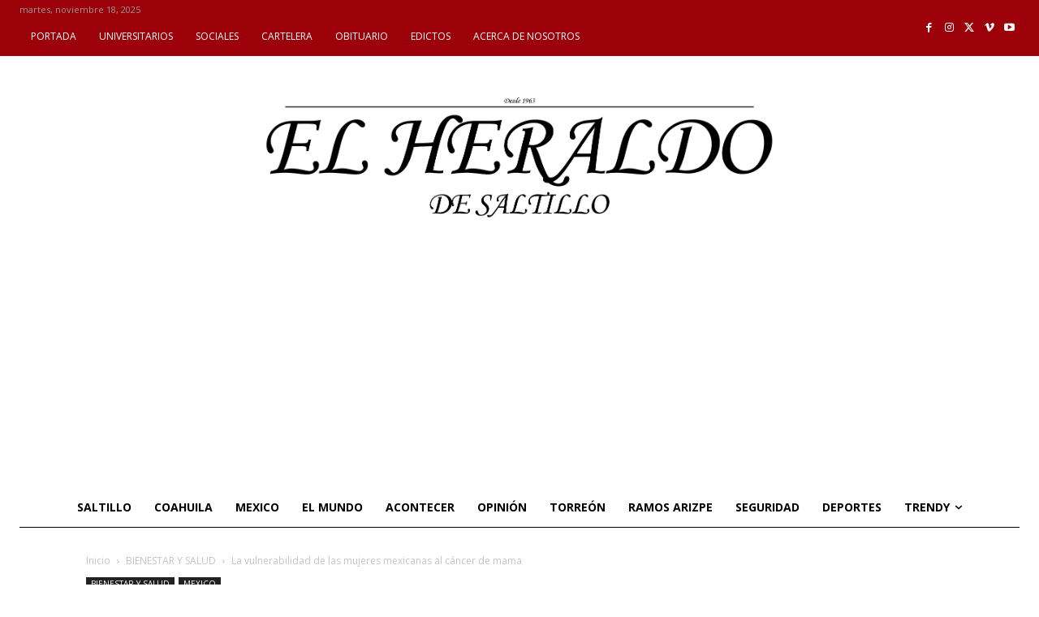

--- FILE ---
content_type: text/html; charset=utf-8
request_url: https://www.google.com/recaptcha/api2/aframe
body_size: 266
content:
<!DOCTYPE HTML><html><head><meta http-equiv="content-type" content="text/html; charset=UTF-8"></head><body><script nonce="hE7ksEQU7YRTpdtQwyCJug">/** Anti-fraud and anti-abuse applications only. See google.com/recaptcha */ try{var clients={'sodar':'https://pagead2.googlesyndication.com/pagead/sodar?'};window.addEventListener("message",function(a){try{if(a.source===window.parent){var b=JSON.parse(a.data);var c=clients[b['id']];if(c){var d=document.createElement('img');d.src=c+b['params']+'&rc='+(localStorage.getItem("rc::a")?sessionStorage.getItem("rc::b"):"");window.document.body.appendChild(d);sessionStorage.setItem("rc::e",parseInt(sessionStorage.getItem("rc::e")||0)+1);localStorage.setItem("rc::h",'1763461012782');}}}catch(b){}});window.parent.postMessage("_grecaptcha_ready", "*");}catch(b){}</script></body></html>